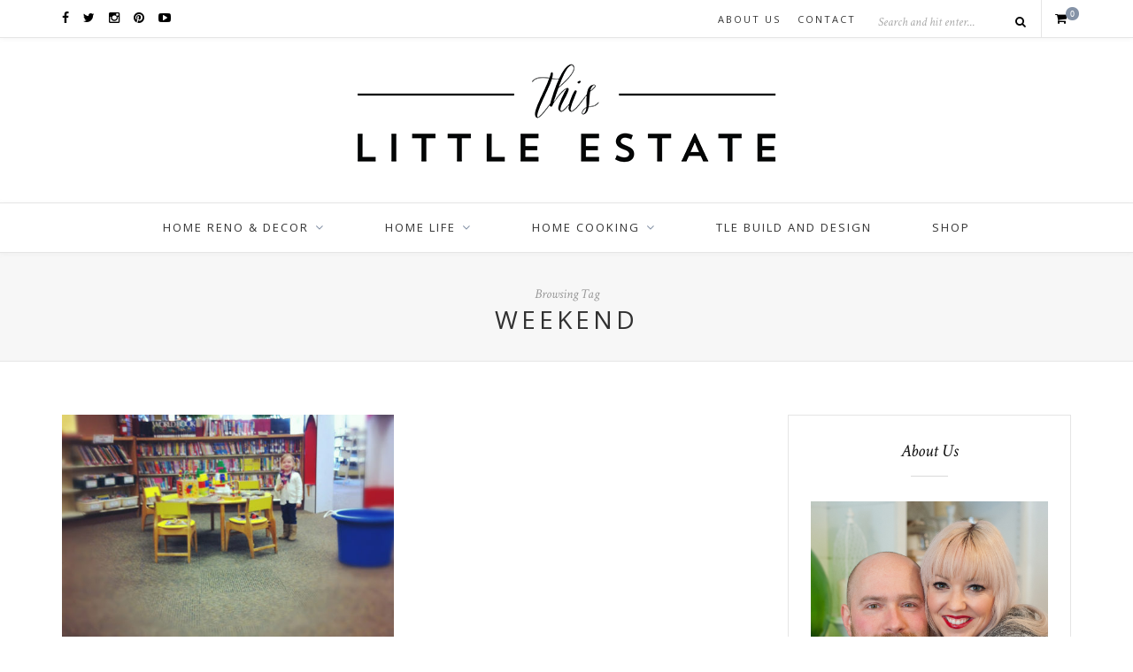

--- FILE ---
content_type: text/css
request_url: https://thislittleestate.com/wp-content/themes/oleander-child/style.css?ver=6.3.7
body_size: 391
content:
/*
 Theme Name:     Oleander Child Theme
 Description:    Oleander Child Theme
 Author:         Amanda Schoedel
 Author URI:     https://amandaschoedel.com
 Template:       oleander
 Version:        1.0.0
*/
 
@import url("../oleander/style.css");

body {
    font-family: Cambria, Georgia, serif;
    font-size:16px;
    line-height: 1.5em;
}

/*#top-search input, .feat-overlay p, .promo-overlay h4 span, .archive-box span, .subscribe-inner p, .post-entry blockquote p, .entry-content blockquote p, span.by, .comment-box, .widget-title, .author-content h5 .about-italic {
    font-family: Cambria, Georgia, serif;
}*/

.more-link.list .more-button,
.feat-more,
#nav-wrapper .menu li,
#top-bar .menu li,
.post-header .cat a,
.post-share a span,
.meta-info .meta-date,
.meta-info a,
.feat-overlay .cat a,
.pagination a,
.footer-social a,
.footer-menu .menu li a,
#footer-copyright p,
.footer-widget .widget, 
.more-button,
.post-tags a,
.post-pagination a,
.post-comments span.reply a,
.about-widget,
.widget_categories ul li, .widget_archive ul li,
#sidebar,
.back-to-top {
    font-family: "Open Sans", sans-serif;
} 

.footer-widget .widget {
    font-size: 13px;
}
 
.menu-top-menu-container,
#searchform {
	float: left;
}

.footer-menu {
	float: right;
}

#top-bar .menu li ,
.footer-menu .menu li {
	display: inline-block;
    margin: 0 15px 0 0;
    position: relative;
}

#top-bar .menu li a {
	line-height: 30px;
    font-size: 11px;
    color: #333;
    font-weight: 400;
    display: block;
    text-transform: uppercase;
    letter-spacing: 2px;
}

.footer-menu .menu li a {
	line-height: 24px;
    font-size: 12px;
    color: #333;
    font-weight: 400;
    display: block;
    text-transform: uppercase;
    letter-spacing: 2px;	
}

#top-bar .menu li a:hover,
.footer-menu .menu li a:hover {
	color: #8593a7;
}

@media only screen and (max-width: 960px) and (min-width: 768px) {
	#top-search {
		width: 100%;
	}

	.menu-top-menu-container {
		float: right;
	}
}

.comment-box {
    margin-top: 0;
    padding-top: 5px;
}

.post-entry p {
    font-size: 15px;
}

.widget ul li a {
    color: #313131;
}
